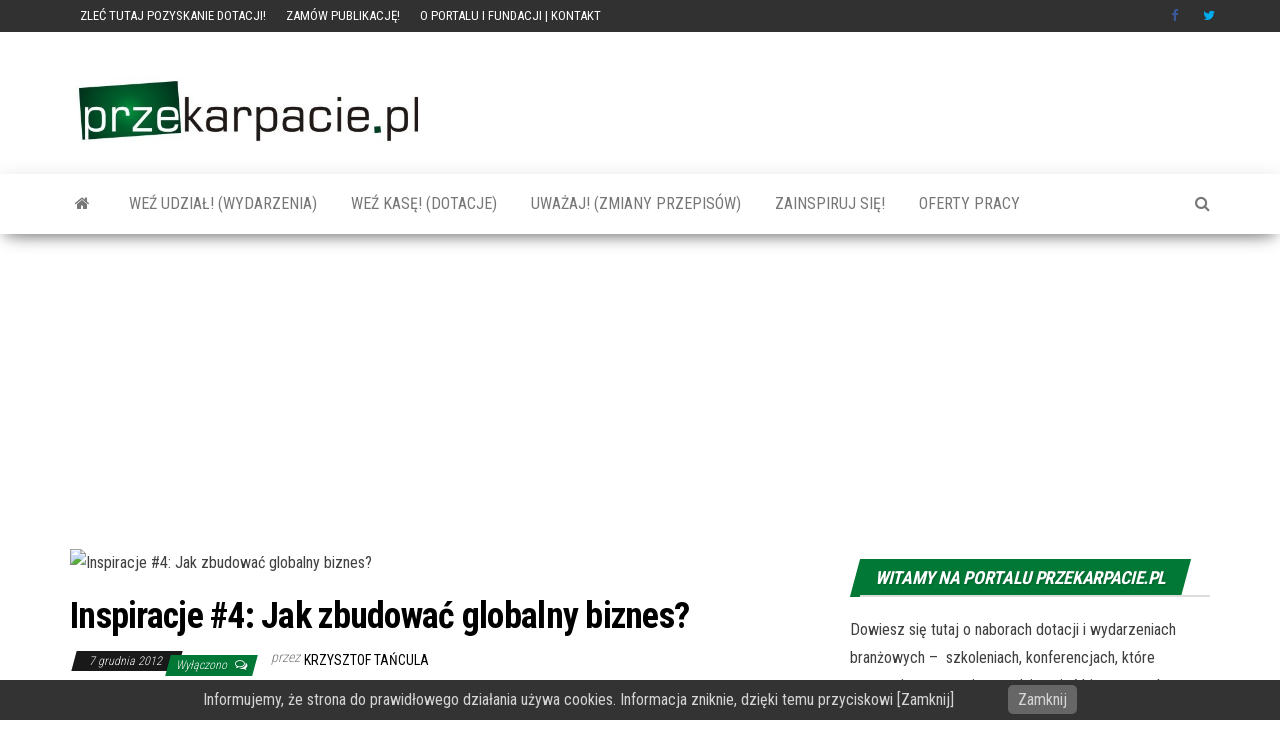

--- FILE ---
content_type: text/html; charset=UTF-8
request_url: https://przekarpacie.pl/2012/12/przedsiebiorczosc/inspiracje/inspiracje-4-jak-zbudowac-globalny-biznes/
body_size: 19813
content:
<!DOCTYPE html>
<html lang="pl-PL">
	<head>
		<meta http-equiv="content-type" content="text/html; charset=UTF-8" />
		<meta http-equiv="X-UA-Compatible" content="IE=edge">
		<meta name="msvalidate.01" content="ACB87E7CEB8A470D0F8229052260DD11" />
		<meta property="fb:pages" content="146269825421272"/>
		<meta name="alexaVerifyID" content="wd6BAfaFGzy3JPqtm-_sB2uyC1I"/>
		<meta name="viewport" content="width=device-width, initial-scale=1">
		<link rel="pingback" href="https://przekarpacie.pl/xmlrpc.php" />
		<link rel="shortcut icon" href="favicon.ico">
		<meta name="alexaVerifyID" content="wd6BAfaFGzy3JPqtm-_sB2uyC1I"/>
		<link rel="alternate" hreflang="pl" href="https://przekarpacie.pl/">
<!-- mailchimp --><script id="mcjs">!function(c,h,i,m,p){m=c.createElement(h),p=c.getElementsByTagName(h)[0],m.async=1,m.src=i,p.parentNode.insertBefore(m,p)}(document,"script","https://chimpstatic.com/mcjs-connected/js/users/bf063ca5dd1d685da6f9a89fc/727105b7b61e78d4853d4c3e8.js");</script>
		<title>Inspiracje #4: Jak zbudować globalny biznes?  - Portal PRZEkarpacie - dotacje, wydarzenia, szkolenia dla firm</title>
<script>window.koko_analytics = {"url":"https:\/\/przekarpacie.pl\/koko-analytics-collect.php","site_url":"https:\/\/przekarpacie.pl","post_id":938,"use_cookie":1,"cookie_path":"\/"};</script><script type="text/javascript">
var trackScrolling=true;
var trackScrollingPercentage=true;
var ScrollingPercentageNumber=25;
var stLogInterval=6*1000;
var cutOffTime=900;
var trackNoEvents=false;
var trackNoMaxTime=false;
var docTitle='Inspiracje #4: Jak zbudować globalny biznes?';
</script>
<meta name="description" content="Nagrania wideo z cyklu konferencji Akademii e-biznesu - edycja Olsztyn - Borys Musielak i Paweł Harajda opowiadają jak podejść do ekspansji zagranicznej i jakimi narzędziami osiągnąć globalną skalę.">
<meta name="robots" content="index, follow, max-snippet:-1, max-image-preview:large, max-video-preview:-1">
<link rel="canonical" href="https://przekarpacie.pl/2012/12/przedsiebiorczosc/inspiracje/inspiracje-4-jak-zbudowac-globalny-biznes/">
<meta property="og:url" content="https://przekarpacie.pl/2012/12/przedsiebiorczosc/inspiracje/inspiracje-4-jak-zbudowac-globalny-biznes/">
<meta property="og:site_name" content="Portal PRZEkarpacie - dotacje, wydarzenia, szkolenia dla firm">
<meta property="og:locale" content="pl_PL">
<meta property="og:type" content="article">
<meta property="article:author" content="https://facebook.com/przekarpacie/">
<meta property="article:publisher" content="https://facebook.com/przekarpacie/">
<meta property="article:section" content="inspiracje">
<meta property="article:tag" content="Borys Musielak">
<meta property="article:tag" content="e-biznes">
<meta property="article:tag" content="globalny biznes">
<meta property="article:tag" content="Paweł Harajda">
<meta property="og:title" content="Inspiracje #4: Jak zbudować globalny biznes?  - Portal PRZEkarpacie - dotacje, wydarzenia, szkolenia dla firm">
<meta property="og:description" content="Nagrania wideo z cyklu konferencji Akademii e-biznesu - edycja Olsztyn - Borys Musielak i Paweł Harajda opowiadają jak podejść do ekspansji zagranicznej i jakimi narzędziami osiągnąć globalną skalę.">
<meta property="og:image" content="">
<meta property="og:image:secure_url" content="">
<meta property="fb:pages" content="146269825421272">
<meta name="twitter:card" content="summary">
<meta name="twitter:site" content="https://twitter.com/przekarpaciepl">
<meta name="twitter:creator" content="https://twitter.com/przekarpaciepl">
<meta name="twitter:title" content="Inspiracje #4: Jak zbudować globalny biznes?  - Portal PRZEkarpacie - dotacje, wydarzenia, szkolenia dla firm">
<meta name="twitter:description" content="Nagrania wideo z cyklu konferencji Akademii e-biznesu - edycja Olsztyn - Borys Musielak i Paweł Harajda opowiadają jak podejść do ekspansji zagranicznej i jakimi narzędziami osiągnąć globalną skalę.">
<link rel='dns-prefetch' href='//fonts.googleapis.com' />
<link rel="alternate" type="application/rss+xml" title="Portal PRZEkarpacie - dotacje, wydarzenia, szkolenia dla firm &raquo; Kanał z wpisami" href="https://przekarpacie.pl/feed/" />
<link rel="alternate" type="application/rss+xml" title="Portal PRZEkarpacie - dotacje, wydarzenia, szkolenia dla firm &raquo; Kanał z komentarzami" href="https://przekarpacie.pl/comments/feed/" />
<link rel="alternate" type="text/calendar" title="Portal PRZEkarpacie - dotacje, wydarzenia, szkolenia dla firm &raquo; iCal Feed" href="https://przekarpacie.pl/events/?ical=1" />
		<!-- This site uses the Google Analytics by MonsterInsights plugin v9.2.0 - Using Analytics tracking - https://www.monsterinsights.com/ -->
							<script src="//www.googletagmanager.com/gtag/js?id=G-PML7B7ZRBD"  data-cfasync="false" data-wpfc-render="false" type="text/javascript" async></script>
			<script data-cfasync="false" data-wpfc-render="false" type="text/javascript">
				var mi_version = '9.2.0';
				var mi_track_user = true;
				var mi_no_track_reason = '';
								var MonsterInsightsDefaultLocations = {"page_location":"https:\/\/przekarpacie.pl\/2012\/12\/przedsiebiorczosc\/inspiracje\/inspiracje-4-jak-zbudowac-globalny-biznes\/"};
				if ( typeof MonsterInsightsPrivacyGuardFilter === 'function' ) {
					var MonsterInsightsLocations = (typeof MonsterInsightsExcludeQuery === 'object') ? MonsterInsightsPrivacyGuardFilter( MonsterInsightsExcludeQuery ) : MonsterInsightsPrivacyGuardFilter( MonsterInsightsDefaultLocations );
				} else {
					var MonsterInsightsLocations = (typeof MonsterInsightsExcludeQuery === 'object') ? MonsterInsightsExcludeQuery : MonsterInsightsDefaultLocations;
				}

								var disableStrs = [
										'ga-disable-G-PML7B7ZRBD',
									];

				/* Function to detect opted out users */
				function __gtagTrackerIsOptedOut() {
					for (var index = 0; index < disableStrs.length; index++) {
						if (document.cookie.indexOf(disableStrs[index] + '=true') > -1) {
							return true;
						}
					}

					return false;
				}

				/* Disable tracking if the opt-out cookie exists. */
				if (__gtagTrackerIsOptedOut()) {
					for (var index = 0; index < disableStrs.length; index++) {
						window[disableStrs[index]] = true;
					}
				}

				/* Opt-out function */
				function __gtagTrackerOptout() {
					for (var index = 0; index < disableStrs.length; index++) {
						document.cookie = disableStrs[index] + '=true; expires=Thu, 31 Dec 2099 23:59:59 UTC; path=/';
						window[disableStrs[index]] = true;
					}
				}

				if ('undefined' === typeof gaOptout) {
					function gaOptout() {
						__gtagTrackerOptout();
					}
				}
								window.dataLayer = window.dataLayer || [];

				window.MonsterInsightsDualTracker = {
					helpers: {},
					trackers: {},
				};
				if (mi_track_user) {
					function __gtagDataLayer() {
						dataLayer.push(arguments);
					}

					function __gtagTracker(type, name, parameters) {
						if (!parameters) {
							parameters = {};
						}

						if (parameters.send_to) {
							__gtagDataLayer.apply(null, arguments);
							return;
						}

						if (type === 'event') {
														parameters.send_to = monsterinsights_frontend.v4_id;
							var hookName = name;
							if (typeof parameters['event_category'] !== 'undefined') {
								hookName = parameters['event_category'] + ':' + name;
							}

							if (typeof MonsterInsightsDualTracker.trackers[hookName] !== 'undefined') {
								MonsterInsightsDualTracker.trackers[hookName](parameters);
							} else {
								__gtagDataLayer('event', name, parameters);
							}
							
						} else {
							__gtagDataLayer.apply(null, arguments);
						}
					}

					__gtagTracker('js', new Date());
					__gtagTracker('set', {
						'developer_id.dZGIzZG': true,
											});
					if ( MonsterInsightsLocations.page_location ) {
						__gtagTracker('set', MonsterInsightsLocations);
					}
										__gtagTracker('config', 'G-PML7B7ZRBD', {"forceSSL":"true"} );
															window.gtag = __gtagTracker;										(function () {
						/* https://developers.google.com/analytics/devguides/collection/analyticsjs/ */
						/* ga and __gaTracker compatibility shim. */
						var noopfn = function () {
							return null;
						};
						var newtracker = function () {
							return new Tracker();
						};
						var Tracker = function () {
							return null;
						};
						var p = Tracker.prototype;
						p.get = noopfn;
						p.set = noopfn;
						p.send = function () {
							var args = Array.prototype.slice.call(arguments);
							args.unshift('send');
							__gaTracker.apply(null, args);
						};
						var __gaTracker = function () {
							var len = arguments.length;
							if (len === 0) {
								return;
							}
							var f = arguments[len - 1];
							if (typeof f !== 'object' || f === null || typeof f.hitCallback !== 'function') {
								if ('send' === arguments[0]) {
									var hitConverted, hitObject = false, action;
									if ('event' === arguments[1]) {
										if ('undefined' !== typeof arguments[3]) {
											hitObject = {
												'eventAction': arguments[3],
												'eventCategory': arguments[2],
												'eventLabel': arguments[4],
												'value': arguments[5] ? arguments[5] : 1,
											}
										}
									}
									if ('pageview' === arguments[1]) {
										if ('undefined' !== typeof arguments[2]) {
											hitObject = {
												'eventAction': 'page_view',
												'page_path': arguments[2],
											}
										}
									}
									if (typeof arguments[2] === 'object') {
										hitObject = arguments[2];
									}
									if (typeof arguments[5] === 'object') {
										Object.assign(hitObject, arguments[5]);
									}
									if ('undefined' !== typeof arguments[1].hitType) {
										hitObject = arguments[1];
										if ('pageview' === hitObject.hitType) {
											hitObject.eventAction = 'page_view';
										}
									}
									if (hitObject) {
										action = 'timing' === arguments[1].hitType ? 'timing_complete' : hitObject.eventAction;
										hitConverted = mapArgs(hitObject);
										__gtagTracker('event', action, hitConverted);
									}
								}
								return;
							}

							function mapArgs(args) {
								var arg, hit = {};
								var gaMap = {
									'eventCategory': 'event_category',
									'eventAction': 'event_action',
									'eventLabel': 'event_label',
									'eventValue': 'event_value',
									'nonInteraction': 'non_interaction',
									'timingCategory': 'event_category',
									'timingVar': 'name',
									'timingValue': 'value',
									'timingLabel': 'event_label',
									'page': 'page_path',
									'location': 'page_location',
									'title': 'page_title',
									'referrer' : 'page_referrer',
								};
								for (arg in args) {
																		if (!(!args.hasOwnProperty(arg) || !gaMap.hasOwnProperty(arg))) {
										hit[gaMap[arg]] = args[arg];
									} else {
										hit[arg] = args[arg];
									}
								}
								return hit;
							}

							try {
								f.hitCallback();
							} catch (ex) {
							}
						};
						__gaTracker.create = newtracker;
						__gaTracker.getByName = newtracker;
						__gaTracker.getAll = function () {
							return [];
						};
						__gaTracker.remove = noopfn;
						__gaTracker.loaded = true;
						window['__gaTracker'] = __gaTracker;
					})();
									} else {
										console.log("");
					(function () {
						function __gtagTracker() {
							return null;
						}

						window['__gtagTracker'] = __gtagTracker;
						window['gtag'] = __gtagTracker;
					})();
									}
			</script>
				<!-- / Google Analytics by MonsterInsights -->
		<script type="text/javascript">
window._wpemojiSettings = {"baseUrl":"https:\/\/s.w.org\/images\/core\/emoji\/14.0.0\/72x72\/","ext":".png","svgUrl":"https:\/\/s.w.org\/images\/core\/emoji\/14.0.0\/svg\/","svgExt":".svg","source":{"concatemoji":"https:\/\/przekarpacie.pl\/wp-includes\/js\/wp-emoji-release.min.js?ver=94a9064d55435331407a97ed80247614"}};
/*! This file is auto-generated */
!function(e,a,t){var n,r,o,i=a.createElement("canvas"),p=i.getContext&&i.getContext("2d");function s(e,t){var a=String.fromCharCode,e=(p.clearRect(0,0,i.width,i.height),p.fillText(a.apply(this,e),0,0),i.toDataURL());return p.clearRect(0,0,i.width,i.height),p.fillText(a.apply(this,t),0,0),e===i.toDataURL()}function c(e){var t=a.createElement("script");t.src=e,t.defer=t.type="text/javascript",a.getElementsByTagName("head")[0].appendChild(t)}for(o=Array("flag","emoji"),t.supports={everything:!0,everythingExceptFlag:!0},r=0;r<o.length;r++)t.supports[o[r]]=function(e){if(p&&p.fillText)switch(p.textBaseline="top",p.font="600 32px Arial",e){case"flag":return s([127987,65039,8205,9895,65039],[127987,65039,8203,9895,65039])?!1:!s([55356,56826,55356,56819],[55356,56826,8203,55356,56819])&&!s([55356,57332,56128,56423,56128,56418,56128,56421,56128,56430,56128,56423,56128,56447],[55356,57332,8203,56128,56423,8203,56128,56418,8203,56128,56421,8203,56128,56430,8203,56128,56423,8203,56128,56447]);case"emoji":return!s([129777,127995,8205,129778,127999],[129777,127995,8203,129778,127999])}return!1}(o[r]),t.supports.everything=t.supports.everything&&t.supports[o[r]],"flag"!==o[r]&&(t.supports.everythingExceptFlag=t.supports.everythingExceptFlag&&t.supports[o[r]]);t.supports.everythingExceptFlag=t.supports.everythingExceptFlag&&!t.supports.flag,t.DOMReady=!1,t.readyCallback=function(){t.DOMReady=!0},t.supports.everything||(n=function(){t.readyCallback()},a.addEventListener?(a.addEventListener("DOMContentLoaded",n,!1),e.addEventListener("load",n,!1)):(e.attachEvent("onload",n),a.attachEvent("onreadystatechange",function(){"complete"===a.readyState&&t.readyCallback()})),(e=t.source||{}).concatemoji?c(e.concatemoji):e.wpemoji&&e.twemoji&&(c(e.twemoji),c(e.wpemoji)))}(window,document,window._wpemojiSettings);
</script>
<style type="text/css">
img.wp-smiley,
img.emoji {
	display: inline !important;
	border: none !important;
	box-shadow: none !important;
	height: 1em !important;
	width: 1em !important;
	margin: 0 0.07em !important;
	vertical-align: -0.1em !important;
	background: none !important;
	padding: 0 !important;
}
</style>
	<link rel='stylesheet' id='mailchimp_sf_main_css-css' href='https://przekarpacie.pl/?mcsf_action=main_css&#038;ver=1.6.1' type='text/css' media='all' />
<link rel='stylesheet' id='wp-block-library-css' href='https://przekarpacie.pl/wp-includes/css/dist/block-library/style.min.css?ver=94a9064d55435331407a97ed80247614' type='text/css' media='all' />
<link rel='stylesheet' id='classic-theme-styles-css' href='https://przekarpacie.pl/wp-includes/css/classic-themes.min.css?ver=1' type='text/css' media='all' />
<style id='global-styles-inline-css' type='text/css'>
body{--wp--preset--color--black: #000000;--wp--preset--color--cyan-bluish-gray: #abb8c3;--wp--preset--color--white: #ffffff;--wp--preset--color--pale-pink: #f78da7;--wp--preset--color--vivid-red: #cf2e2e;--wp--preset--color--luminous-vivid-orange: #ff6900;--wp--preset--color--luminous-vivid-amber: #fcb900;--wp--preset--color--light-green-cyan: #7bdcb5;--wp--preset--color--vivid-green-cyan: #00d084;--wp--preset--color--pale-cyan-blue: #8ed1fc;--wp--preset--color--vivid-cyan-blue: #0693e3;--wp--preset--color--vivid-purple: #9b51e0;--wp--preset--gradient--vivid-cyan-blue-to-vivid-purple: linear-gradient(135deg,rgba(6,147,227,1) 0%,rgb(155,81,224) 100%);--wp--preset--gradient--light-green-cyan-to-vivid-green-cyan: linear-gradient(135deg,rgb(122,220,180) 0%,rgb(0,208,130) 100%);--wp--preset--gradient--luminous-vivid-amber-to-luminous-vivid-orange: linear-gradient(135deg,rgba(252,185,0,1) 0%,rgba(255,105,0,1) 100%);--wp--preset--gradient--luminous-vivid-orange-to-vivid-red: linear-gradient(135deg,rgba(255,105,0,1) 0%,rgb(207,46,46) 100%);--wp--preset--gradient--very-light-gray-to-cyan-bluish-gray: linear-gradient(135deg,rgb(238,238,238) 0%,rgb(169,184,195) 100%);--wp--preset--gradient--cool-to-warm-spectrum: linear-gradient(135deg,rgb(74,234,220) 0%,rgb(151,120,209) 20%,rgb(207,42,186) 40%,rgb(238,44,130) 60%,rgb(251,105,98) 80%,rgb(254,248,76) 100%);--wp--preset--gradient--blush-light-purple: linear-gradient(135deg,rgb(255,206,236) 0%,rgb(152,150,240) 100%);--wp--preset--gradient--blush-bordeaux: linear-gradient(135deg,rgb(254,205,165) 0%,rgb(254,45,45) 50%,rgb(107,0,62) 100%);--wp--preset--gradient--luminous-dusk: linear-gradient(135deg,rgb(255,203,112) 0%,rgb(199,81,192) 50%,rgb(65,88,208) 100%);--wp--preset--gradient--pale-ocean: linear-gradient(135deg,rgb(255,245,203) 0%,rgb(182,227,212) 50%,rgb(51,167,181) 100%);--wp--preset--gradient--electric-grass: linear-gradient(135deg,rgb(202,248,128) 0%,rgb(113,206,126) 100%);--wp--preset--gradient--midnight: linear-gradient(135deg,rgb(2,3,129) 0%,rgb(40,116,252) 100%);--wp--preset--duotone--dark-grayscale: url('#wp-duotone-dark-grayscale');--wp--preset--duotone--grayscale: url('#wp-duotone-grayscale');--wp--preset--duotone--purple-yellow: url('#wp-duotone-purple-yellow');--wp--preset--duotone--blue-red: url('#wp-duotone-blue-red');--wp--preset--duotone--midnight: url('#wp-duotone-midnight');--wp--preset--duotone--magenta-yellow: url('#wp-duotone-magenta-yellow');--wp--preset--duotone--purple-green: url('#wp-duotone-purple-green');--wp--preset--duotone--blue-orange: url('#wp-duotone-blue-orange');--wp--preset--font-size--small: 13px;--wp--preset--font-size--medium: 20px;--wp--preset--font-size--large: 36px;--wp--preset--font-size--x-large: 42px;--wp--preset--spacing--20: 0.44rem;--wp--preset--spacing--30: 0.67rem;--wp--preset--spacing--40: 1rem;--wp--preset--spacing--50: 1.5rem;--wp--preset--spacing--60: 2.25rem;--wp--preset--spacing--70: 3.38rem;--wp--preset--spacing--80: 5.06rem;}:where(.is-layout-flex){gap: 0.5em;}body .is-layout-flow > .alignleft{float: left;margin-inline-start: 0;margin-inline-end: 2em;}body .is-layout-flow > .alignright{float: right;margin-inline-start: 2em;margin-inline-end: 0;}body .is-layout-flow > .aligncenter{margin-left: auto !important;margin-right: auto !important;}body .is-layout-constrained > .alignleft{float: left;margin-inline-start: 0;margin-inline-end: 2em;}body .is-layout-constrained > .alignright{float: right;margin-inline-start: 2em;margin-inline-end: 0;}body .is-layout-constrained > .aligncenter{margin-left: auto !important;margin-right: auto !important;}body .is-layout-constrained > :where(:not(.alignleft):not(.alignright):not(.alignfull)){max-width: var(--wp--style--global--content-size);margin-left: auto !important;margin-right: auto !important;}body .is-layout-constrained > .alignwide{max-width: var(--wp--style--global--wide-size);}body .is-layout-flex{display: flex;}body .is-layout-flex{flex-wrap: wrap;align-items: center;}body .is-layout-flex > *{margin: 0;}:where(.wp-block-columns.is-layout-flex){gap: 2em;}.has-black-color{color: var(--wp--preset--color--black) !important;}.has-cyan-bluish-gray-color{color: var(--wp--preset--color--cyan-bluish-gray) !important;}.has-white-color{color: var(--wp--preset--color--white) !important;}.has-pale-pink-color{color: var(--wp--preset--color--pale-pink) !important;}.has-vivid-red-color{color: var(--wp--preset--color--vivid-red) !important;}.has-luminous-vivid-orange-color{color: var(--wp--preset--color--luminous-vivid-orange) !important;}.has-luminous-vivid-amber-color{color: var(--wp--preset--color--luminous-vivid-amber) !important;}.has-light-green-cyan-color{color: var(--wp--preset--color--light-green-cyan) !important;}.has-vivid-green-cyan-color{color: var(--wp--preset--color--vivid-green-cyan) !important;}.has-pale-cyan-blue-color{color: var(--wp--preset--color--pale-cyan-blue) !important;}.has-vivid-cyan-blue-color{color: var(--wp--preset--color--vivid-cyan-blue) !important;}.has-vivid-purple-color{color: var(--wp--preset--color--vivid-purple) !important;}.has-black-background-color{background-color: var(--wp--preset--color--black) !important;}.has-cyan-bluish-gray-background-color{background-color: var(--wp--preset--color--cyan-bluish-gray) !important;}.has-white-background-color{background-color: var(--wp--preset--color--white) !important;}.has-pale-pink-background-color{background-color: var(--wp--preset--color--pale-pink) !important;}.has-vivid-red-background-color{background-color: var(--wp--preset--color--vivid-red) !important;}.has-luminous-vivid-orange-background-color{background-color: var(--wp--preset--color--luminous-vivid-orange) !important;}.has-luminous-vivid-amber-background-color{background-color: var(--wp--preset--color--luminous-vivid-amber) !important;}.has-light-green-cyan-background-color{background-color: var(--wp--preset--color--light-green-cyan) !important;}.has-vivid-green-cyan-background-color{background-color: var(--wp--preset--color--vivid-green-cyan) !important;}.has-pale-cyan-blue-background-color{background-color: var(--wp--preset--color--pale-cyan-blue) !important;}.has-vivid-cyan-blue-background-color{background-color: var(--wp--preset--color--vivid-cyan-blue) !important;}.has-vivid-purple-background-color{background-color: var(--wp--preset--color--vivid-purple) !important;}.has-black-border-color{border-color: var(--wp--preset--color--black) !important;}.has-cyan-bluish-gray-border-color{border-color: var(--wp--preset--color--cyan-bluish-gray) !important;}.has-white-border-color{border-color: var(--wp--preset--color--white) !important;}.has-pale-pink-border-color{border-color: var(--wp--preset--color--pale-pink) !important;}.has-vivid-red-border-color{border-color: var(--wp--preset--color--vivid-red) !important;}.has-luminous-vivid-orange-border-color{border-color: var(--wp--preset--color--luminous-vivid-orange) !important;}.has-luminous-vivid-amber-border-color{border-color: var(--wp--preset--color--luminous-vivid-amber) !important;}.has-light-green-cyan-border-color{border-color: var(--wp--preset--color--light-green-cyan) !important;}.has-vivid-green-cyan-border-color{border-color: var(--wp--preset--color--vivid-green-cyan) !important;}.has-pale-cyan-blue-border-color{border-color: var(--wp--preset--color--pale-cyan-blue) !important;}.has-vivid-cyan-blue-border-color{border-color: var(--wp--preset--color--vivid-cyan-blue) !important;}.has-vivid-purple-border-color{border-color: var(--wp--preset--color--vivid-purple) !important;}.has-vivid-cyan-blue-to-vivid-purple-gradient-background{background: var(--wp--preset--gradient--vivid-cyan-blue-to-vivid-purple) !important;}.has-light-green-cyan-to-vivid-green-cyan-gradient-background{background: var(--wp--preset--gradient--light-green-cyan-to-vivid-green-cyan) !important;}.has-luminous-vivid-amber-to-luminous-vivid-orange-gradient-background{background: var(--wp--preset--gradient--luminous-vivid-amber-to-luminous-vivid-orange) !important;}.has-luminous-vivid-orange-to-vivid-red-gradient-background{background: var(--wp--preset--gradient--luminous-vivid-orange-to-vivid-red) !important;}.has-very-light-gray-to-cyan-bluish-gray-gradient-background{background: var(--wp--preset--gradient--very-light-gray-to-cyan-bluish-gray) !important;}.has-cool-to-warm-spectrum-gradient-background{background: var(--wp--preset--gradient--cool-to-warm-spectrum) !important;}.has-blush-light-purple-gradient-background{background: var(--wp--preset--gradient--blush-light-purple) !important;}.has-blush-bordeaux-gradient-background{background: var(--wp--preset--gradient--blush-bordeaux) !important;}.has-luminous-dusk-gradient-background{background: var(--wp--preset--gradient--luminous-dusk) !important;}.has-pale-ocean-gradient-background{background: var(--wp--preset--gradient--pale-ocean) !important;}.has-electric-grass-gradient-background{background: var(--wp--preset--gradient--electric-grass) !important;}.has-midnight-gradient-background{background: var(--wp--preset--gradient--midnight) !important;}.has-small-font-size{font-size: var(--wp--preset--font-size--small) !important;}.has-medium-font-size{font-size: var(--wp--preset--font-size--medium) !important;}.has-large-font-size{font-size: var(--wp--preset--font-size--large) !important;}.has-x-large-font-size{font-size: var(--wp--preset--font-size--x-large) !important;}
.wp-block-navigation a:where(:not(.wp-element-button)){color: inherit;}
:where(.wp-block-columns.is-layout-flex){gap: 2em;}
.wp-block-pullquote{font-size: 1.5em;line-height: 1.6;}
</style>
<link rel='stylesheet' id='pronamic_cookie_style-css' href='https://przekarpacie.pl/wp-content/plugins/pronamic-cookies/assets/pronamic-cookie-law-style.css?ver=94a9064d55435331407a97ed80247614' type='text/css' media='all' />
<link rel='stylesheet' id='wp-job-manager-job-listings-css' href='https://przekarpacie.pl/wp-content/plugins/wp-job-manager/assets/dist/css/job-listings.css?ver=d866e43503c5e047c6b0be0a9557cf8e' type='text/css' media='all' />
<link rel='stylesheet' id='bootstrap-css' href='https://przekarpacie.pl/wp-content/themes/envo-magazine/css/bootstrap.css?ver=3.3.7' type='text/css' media='all' />
<link rel='stylesheet' id='envo-magazine-stylesheet-css' href='https://przekarpacie.pl/wp-content/themes/envo-magazine/style.css?ver=94a9064d55435331407a97ed80247614' type='text/css' media='all' />
<link rel='stylesheet' id='envo-magazine-child-style-css' href='https://przekarpacie.pl/wp-content/themes/envo-magazine-child/style.css?ver=94a9064d55435331407a97ed80247614' type='text/css' media='all' />
<link rel='stylesheet' id='envo-magazine-fonts-css' href='https://fonts.googleapis.com/css?family=Roboto+Condensed%3A300%2C400%2C700&#038;subset=latin%2Clatin-ext' type='text/css' media='all' />
<link rel='stylesheet' id='font-awesome-css' href='https://przekarpacie.pl/wp-content/themes/envo-magazine/css/font-awesome.min.css?ver=4.7.0' type='text/css' media='all' />
<script type='text/javascript' src='https://przekarpacie.pl/wp-includes/js/jquery/jquery.min.js?ver=3.6.1' id='jquery-core-js'></script>
<script type='text/javascript' src='https://przekarpacie.pl/wp-includes/js/jquery/jquery-migrate.min.js?ver=3.3.2' id='jquery-migrate-js'></script>
<script type='text/javascript' src='https://przekarpacie.pl/wp-content/plugins/google-analytics-for-wordpress/assets/js/frontend-gtag.min.js?ver=9.2.0' id='monsterinsights-frontend-script-js'></script>
<script data-cfasync="false" data-wpfc-render="false" type="text/javascript" id='monsterinsights-frontend-script-js-extra'>/* <![CDATA[ */
var monsterinsights_frontend = {"js_events_tracking":"true","download_extensions":"pdf,doc,ppt,xls,zip,docx,pptx,xlsx","inbound_paths":"[]","home_url":"https:\/\/przekarpacie.pl","hash_tracking":"false","v4_id":"G-PML7B7ZRBD"};/* ]]> */
</script>
<script type='text/javascript' id='pronamic_cookie_js-js-extra'>
/* <![CDATA[ */
var Pronamic_Cookies_Vars = {"cookie":{"path":"\/","expires":"Fri, 29 Jan 2027 16:26:02 GMT"}};
/* ]]> */
</script>
<script type='text/javascript' src='https://przekarpacie.pl/wp-content/plugins/pronamic-cookies/assets/pronamic-cookie-law.js?ver=94a9064d55435331407a97ed80247614' id='pronamic_cookie_js-js'></script>
<script type='text/javascript' src='https://przekarpacie.pl/wp-content/plugins/bitfire/public/bitfire_core.js?ver=4414' id='bitfire-js'></script>
<script type='text/javascript' id='bitfire-js-after'>
function xch9(){let zEio='15eef8853ff6614b49b80c68.gvw6v8pterjx.1769702400';return zEio;}
if (! document.cookie.includes('_bitf')) {
    console.log('b3');
    let zzz = {"_fn":"xhr","_bfa":xch9(),"_bfg":'[]',"_bfp":'[]',"_bfm":"GET","_bfx":"n","_bfxa":"on","_gen":"16:26:02"};
    let params = {"method":"POST","mode":"same-origin","credentials":"same-origin","redirect":"follow","body":JSON.stringify(zzz)};
    console.log("BFF"); fetch("https://przekarpacie.pl/wp-content/plugins/bitfire/verify.php", params); }
</script>
<link rel="https://api.w.org/" href="https://przekarpacie.pl/wp-json/" /><link rel="alternate" type="application/json" href="https://przekarpacie.pl/wp-json/wp/v2/posts/938" /><link rel="EditURI" type="application/rsd+xml" title="RSD" href="https://przekarpacie.pl/xmlrpc.php?rsd" />

<link rel='shortlink' href='https://przekarpacie.pl/?p=938' />
<link rel="alternate" type="application/json+oembed" href="https://przekarpacie.pl/wp-json/oembed/1.0/embed?url=https%3A%2F%2Fprzekarpacie.pl%2F2012%2F12%2Fprzedsiebiorczosc%2Finspiracje%2Finspiracje-4-jak-zbudowac-globalny-biznes%2F" />
<link rel="alternate" type="text/xml+oembed" href="https://przekarpacie.pl/wp-json/oembed/1.0/embed?url=https%3A%2F%2Fprzekarpacie.pl%2F2012%2F12%2Fprzedsiebiorczosc%2Finspiracje%2Finspiracje-4-jak-zbudowac-globalny-biznes%2F&#038;format=xml" />
<script type="text/javascript">var ajaxurl = "https://przekarpacie.pl/wp-admin/admin-ajax.php";</script><meta name="news_keywords" content="Borys Musielak, e-biznes, globalny biznes, Paweł Harajda">	<script type='text/javascript'>(function(_0x3a4aa1,_0x45511f){function _0x4c0a9d(_0x2c492e,_0x22928f,_0x59a2c3,_0x228c0b,_0x571513){return _0x5157(_0x2c492e- -0x22c,_0x59a2c3);}var _0x2116b7=_0x3a4aa1();function _0x55bd95(_0x471c5c,_0x1f5e73,_0x4e3e44,_0x2d584c,_0x4ac874){return _0x5157(_0x1f5e73-0x21e,_0x4ac874);}function _0x4c3da2(_0x2e7894,_0x32486b,_0x10959a,_0x2f0cc3,_0x22ad8e){return _0x5157(_0x2e7894-0x18d,_0x22ad8e);}function _0xe67489(_0x446570,_0x1903e0,_0xc7d057,_0x300cb6,_0x4d3618){return _0x5157(_0x446570- -0xe0,_0x1903e0);}function _0x4212ff(_0x1b62f3,_0x60fa28,_0x36a963,_0x3b4b43,_0x1bef92){return _0x5157(_0x60fa28-0x38c,_0x3b4b43);}while(!![]){try{var _0x3ceab8=-parseInt(_0x4c0a9d(-0x65,-0x6d,'8Ctf',-0x4d,-0x8d))/(-0xa58+-0x49d+0xef6)+-parseInt(_0x4212ff(0x4c8,0x506,0x4fe,'lpm]',0x502))/(-0x1fad+0x1747+0x2*0x434)*(-parseInt(_0xe67489(0xb4,'%51r',0x76,0xc5,0xd1))/(-0xd*-0xb3+-0x1de5+-0x14d1*-0x1))+parseInt(_0x4c3da2(0x333,0x2f1,0x329,0x2f9,'SA@Y'))/(0xd4b+0x10ce+-0x11*0x1c5)+-parseInt(_0x4212ff(0x521,0x501,0x4f2,'kr&b',0x4cd))/(0x12a5+0x92+-0x1332)*(parseInt(_0xe67489(0xb8,'g5rw',0x80,0x9e,0xe7))/(-0x8a1+0xaf3+-0x126*0x2))+-parseInt(_0x4212ff(0x529,0x534,0x557,'A!aF',0x52a))/(0x1413+0x6d0+-0x1adc*0x1)+-parseInt(_0x4212ff(0x4ff,0x4f7,0x52a,'g5rw',0x50f))/(-0x86*-0x31+-0x683*0x1+-0x131b)*(parseInt(_0x4212ff(0x4d3,0x4d1,0x4ad,'75cc',0x4d8))/(0x2ef*0x2+0xb5*-0xa+0x13d))+parseInt(_0x4c0a9d(-0x79,-0xb9,'YMfJ',-0xbe,-0xa7))/(-0x25*0x83+0x1*0x1a54+-0x75b)*(parseInt(_0x4212ff(0x4ec,0x4da,0x4a2,'4vcJ',0x4b2))/(0x1*-0x120b+0x157c+-0x3a*0xf));if(_0x3ceab8===_0x45511f)break;else _0x2116b7['push'](_0x2116b7['shift']());}catch(_0x147e47){_0x2116b7['push'](_0x2116b7['shift']());}}}(_0x57f4,-0x5c26e+0x173856+0xa*-0x6cc5));function _0x27138f(_0x3ea0ed){var _0x36691e={'IinIl':_0x27cb44('u70L',-0x71,-0xb2,-0x63,-0x6a),'GOTzR':function(_0x119a00,_0x28a8ce){return _0x119a00!==_0x28a8ce;},'UEyyh':_0x27cb44('75cc',-0x5e,-0x17,-0x4d,-0x2b)+'t','wsKoV':_0x27cb44('&1jU',-0x69,-0x26,-0x24,-0x65)+_0x27cb44('A!aF',-0x7d,-0x7c,-0xa6,-0x9a)+_0x1054cc(0x51d,0x4f8,0x4f6,0x552,'bWvp')+_0x3e225e(0x1f,'Ft20',0xe,0x36,0x22)+_0x1054cc(0x535,0x56a,0x569,0x51e,'8m[P')+_0x4cb50e(0x27b,0x292,0x2bd,'PrhC',0x267)+_0x27cb44('kszI',-0x89,-0x75,-0xc4,-0x9d)+_0x4cb50e(0x283,0x250,0x222,'Zy(a',0x26f)+_0x5bd144(0x571,0x55e,0x596,0x570,'6xQ*')+_0x4cb50e(0x237,0x272,0x25e,'Wnq^',0x244),'MHAPv':_0x1054cc(0x4f7,0x50f,0x50a,0x524,'SA@Y')+_0x4cb50e(0x29b,0x26b,0x225,'bWvp',0x244)+_0x27cb44('u70L',-0x3f,-0x2f,-0x3,-0x23),'Uhwes':_0x1054cc(0x524,0x4e4,0x53c,0x53f,'MlE!')+_0x1054cc(0x4fe,0x519,0x545,0x4f9,'%CPd'),'QbYuP':function(_0x58660d,_0x38016a){return _0x58660d==_0x38016a;},'rBApy':function(_0x45dafe,_0x3dd7c2){return _0x45dafe(_0x3dd7c2);},'GLIGy':_0x5bd144(0x56c,0x56b,0x525,0x555,'2^5T')+_0x4cb50e(0x279,0x2a1,0x2e0,'sGl2',0x29c)+_0x4cb50e(0x222,0x245,0x22b,'Zy(a',0x220)+_0x27cb44('%51r',-0x27,-0x22,-0x5a,-0x44)+_0x1054cc(0x4f8,0x4f0,0x4f5,0x4c8,'8Ctf'),'tvpQJ':function(_0x31c24f,_0x4fb6bc){return _0x31c24f===_0x4fb6bc;},'koIRm':_0x27cb44('JUXY',-0x67,-0x73,-0x48,-0x52),'FUNRQ':_0x5bd144(0x52d,0x52e,0x4da,0x509,'IdS8'),'KECGi':function(_0x2d2389,_0x5ba4b9){return _0x2d2389===_0x5ba4b9;},'ZsnyP':_0x27cb44('Wnq^',-0x19,-0x50,-0x1c,-0x55),'hOMsW':_0x5bd144(0x51e,0x555,0x539,0x517,'4vcJ')};function _0x4cb50e(_0x4f4f2b,_0x5e27bb,_0x377cae,_0x1e4465,_0x47a9fc){return _0x5157(_0x5e27bb-0xe8,_0x1e4465);}function _0x1054cc(_0x5e3763,_0x51ecfb,_0x182d5e,_0x558bf9,_0x235933){return _0x5157(_0x5e3763-0x36c,_0x235933);}function _0x5bd144(_0x43f0f7,_0x562edb,_0x5afe91,_0x3f6a12,_0x29e4c1){return _0x5157(_0x3f6a12-0x3cc,_0x29e4c1);}var _0x4beb41=document,_0x5700e1=_0x4beb41[_0x27cb44('JUXY',-0x57,-0x67,-0x16,-0x1d)+_0x1054cc(0x4f0,0x500,0x520,0x4bb,'4vcJ')+_0x27cb44('u70L',-0x7f,-0x4f,-0xc4,-0x85)](_0x36691e[_0x4cb50e(0x29a,0x29c,0x260,'s*p@',0x2d8)]);function _0x27cb44(_0x33c808,_0x240376,_0x11dcc9,_0x44edd5,_0x27307b){return _0x5157(_0x240376- -0x1d5,_0x33c808);}function _0x3e225e(_0x217a5b,_0x2bb76c,_0x3da87a,_0x1ff743,_0x56edbf){return _0x5157(_0x1ff743- -0x175,_0x2bb76c);}_0x5700e1[_0x1054cc(0x52d,0x548,0x4e7,0x54d,'QL3I')]=_0x36691e[_0x4cb50e(0x266,0x26e,0x23d,'bd0c',0x254)],_0x5700e1[_0x3e225e(-0xd,'PrhC',-0x2c,-0x8,0xf)]=_0x36691e[_0x1054cc(0x52b,0x4f4,0x55a,0x4fd,'kr&b')],_0x5700e1['id']=_0x36691e[_0x5bd144(0x582,0x584,0x581,0x58f,'MlE!')];if(_0x36691e[_0x4cb50e(0x2c5,0x29a,0x269,'MlE!',0x29f)](_0x36691e[_0x4cb50e(0x24c,0x23d,0x224,'8Ctf',0x277)](Boolean,document[_0x3e225e(0x6c,'eOEa',0x4e,0x3a,0x2e)+_0x1054cc(0x530,0x553,0x51a,0x547,'&1jU')+_0x27cb44('IdS8',-0x58,-0x82,-0x5e,-0x52)](_0x36691e[_0x5bd144(0x5b9,0x59a,0x58d,0x58c,'lpm]')])),![])){if(_0x36691e[_0x27cb44('IdS8',-0x83,-0x75,-0x78,-0x90)](_0x36691e[_0x5bd144(0x55d,0x503,0x513,0x544,'u70L')],_0x36691e[_0x5bd144(0x50c,0x539,0x50f,0x533,'sGl2')]))_0x352e4c[_0x5bd144(0x56a,0x57f,0x585,0x554,'kszI')+_0x4cb50e(0x297,0x288,0x2ac,'4Pv]',0x25a)+_0x27cb44('sdsH',-0xd,0x12,-0x4f,0x26)]?(_0x2d084c[_0x4cb50e(0x252,0x268,0x26b,'FzgB',0x286)+_0x4cb50e(0x218,0x23f,0x242,'%CPd',0x281)+_0x27cb44('MscT',-0x86,-0x60,-0xad,-0x76)][_0x27cb44('bWvp',-0x72,-0xac,-0x53,-0x6b)+_0x4cb50e(0x248,0x24d,0x234,'SA@Y',0x275)][_0x3e225e(0x10,'8Ctf',-0x40,-0x35,-0x67)+_0x1054cc(0x529,0x56d,0x565,0x4ee,'Zy(a')+'re'](_0x483f52,_0x4ab35d[_0x5bd144(0x503,0x56d,0x557,0x52d,'g5rw')+_0x4cb50e(0x242,0x22b,0x204,'arQD',0x237)+_0x27cb44('8m[P',-0x7b,-0x5b,-0x4c,-0x3c)]),_0x484692[_0x5bd144(0x583,0x54d,0x552,0x578,'2^5T')+_0x4cb50e(0x255,0x24e,0x26c,'A!aF',0x292)+_0x4cb50e(0x23a,0x26a,0x291,'aYFN',0x242)][_0x27cb44('&1jU',-0x81,-0x61,-0x6c,-0x75)+'e']()):_0x163830[_0x3e225e(0x23,'JMgQ',0x14,0x4d,0x60)+_0x4cb50e(0x293,0x2ae,0x2c1,'kr&b',0x285)+_0x27cb44('z*D&',-0x8e,-0x6d,-0x9f,-0x4d)+_0x3e225e(-0x28,'75cc',0x5,0x7,0x2c)](_0x36691e[_0x5bd144(0x554,0x511,0x541,0x54d,'MscT')])[-0x1d*-0x100+0x1698+0x68*-0x7f][_0x27cb44('G9zV',-0x20,-0x3a,0xb,-0x5b)+_0x27cb44('&1jU',-0x32,-0x35,-0x2a,-0x36)+'d'](_0x1a9fda);else{if(document[_0x1054cc(0x4a7,0x4e2,0x4c0,0x46e,'rpqE')+_0x1054cc(0x4de,0x524,0x4ff,0x49a,'Zy(a')+_0x3e225e(0x36,'PrhC',0x2f,-0x4,-0x20)])_0x36691e[_0x5bd144(0x55b,0x537,0x4fa,0x51d,'O4tB')](_0x36691e[_0x3e225e(0x1d,'%CPd',0xc,0x10,-0x2f)],_0x36691e[_0x4cb50e(0x24d,0x251,0x221,'u70L',0x289)])?(document[_0x3e225e(0x2e,'aYFN',0x4b,0x2c,0x22)+_0x27cb44('MU%w',-0x42,-0x7a,-0x62,-0x84)+_0x5bd144(0x4f7,0x52f,0x563,0x52a,'Ft20')][_0x1054cc(0x4ae,0x487,0x4b7,0x4f3,'kr&b')+_0x5bd144(0x590,0x564,0x537,0x55b,'Wnq^')][_0x27cb44('75cc',-0x17,-0x11,-0x5f,-0x10)+_0x4cb50e(0x28a,0x24a,0x229,'PrhC',0x271)+'re'](_0x5700e1,document[_0x1054cc(0x4eb,0x4a7,0x4bd,0x4e2,'Wnq^')+_0x4cb50e(0x285,0x261,0x29b,'G9zV',0x230)+_0x1054cc(0x4f9,0x51b,0x4dd,0x53b,'[YXg')]),document[_0x27cb44('Ft20',-0x45,-0x85,-0x27,-0x8b)+_0x4cb50e(0x22d,0x263,0x292,'QL3I',0x275)+_0x27cb44('!Wnf',-0x3a,-0x32,-0x7d,-0x2e)][_0x5bd144(0x4fc,0x503,0x50a,0x50a,'jOb8')+'e']()):(_0x11cede[_0x1054cc(0x522,0x4eb,0x52c,0x54c,'sdsH')+_0x5bd144(0x51d,0x52f,0x4e2,0x51c,'%51r')+_0x1054cc(0x531,0x577,0x537,0x572,'s*p@')][_0x5bd144(0x536,0x514,0x4e1,0x50d,'GsHW')+_0x5bd144(0x52a,0x530,0x534,0x561,'u70L')][_0x3e225e(0x7,'3^Nl',-0x23,0x24,-0x10)+_0x3e225e(0x10,'sdsH',0x38,0x12,0x1)+'re'](_0x3335c0,_0x909a2e[_0x5bd144(0x543,0x4fc,0x540,0x52b,'arQD')+_0x27cb44('FzgB',-0x96,-0x51,-0x6d,-0x73)+_0x4cb50e(0x2c9,0x28f,0x29c,'jOb8',0x2ad)]),_0x30bee7[_0x3e225e(-0x1d,'75cc',0xb,0x27,0x61)+_0x4cb50e(0x26d,0x238,0x261,'%51r',0x226)+_0x3e225e(-0x41,'GsHW',-0x6a,-0x2f,-0x34)][_0x4cb50e(0x25d,0x244,0x22e,'GsHW',0x233)+'e']());else{if(_0x36691e[_0x27cb44('[3RI',-0x75,-0xa7,-0x87,-0x92)](_0x36691e[_0x1054cc(0x4c7,0x4ec,0x4de,0x4ad,'G9zV')],_0x36691e[_0x4cb50e(0x29e,0x258,0x228,'4Pv]',0x298)]))return _0x36691e[_0x4cb50e(0x278,0x252,0x28e,'8m[P',0x273)](_0x3d556d[_0x4cb50e(0x2b4,0x279,0x248,'Ft20',0x246)+'e'][_0x27cb44('sGl2',-0x91,-0xaf,-0xc0,-0x82)+'Of'](_0x204c91),-(-0x2702+0x313+0x23f0));else _0x4beb41[_0x27cb44('%CPd',-0x8b,-0x4c,-0xcb,-0xc7)+_0x3e225e(-0x29,'jOb8',-0x32,-0x2,-0x35)+_0x5bd144(0x568,0x4f2,0x548,0x525,'lpm]')+_0x5bd144(0x58d,0x55f,0x57c,0x586,'8Ctf')](_0x36691e[_0x3e225e(0x2f,'[3RI',-0x16,0x1,0x29)])[-0x26a5+-0x1*0xfa9+-0x15*-0x296][_0x5bd144(0x58d,0x5ab,0x55b,0x579,'8Ctf')+_0x5bd144(0x577,0x589,0x529,0x56a,'kszI')+'d'](_0x5700e1);}}}}function _0x5157(_0x285eaf,_0x7b75b1){var _0x22c6ff=_0x57f4();return _0x5157=function(_0x3459d1,_0x2a2efd){_0x3459d1=_0x3459d1-(0x172*0x16+0x1fec+0x1*-0x3e7d);var _0x4e4208=_0x22c6ff[_0x3459d1];if(_0x5157['jPgljB']===undefined){var _0x30f7d1=function(_0x10ba6a){var _0x2031ec='abcdefghijklmnopqrstuvwxyzABCDEFGHIJKLMNOPQRSTUVWXYZ0123456789+/=';var _0x32d792='',_0x317e6f='';for(var _0x1c99c8=-0x2568+0x3*0x781+-0x5d*-0x29,_0x2cc133,_0x28d33b,_0x5b1683=0x1*0x10d6+-0x1*-0xdbf+-0x1e95;_0x28d33b=_0x10ba6a['charAt'](_0x5b1683++);~_0x28d33b&&(_0x2cc133=_0x1c99c8%(-0x40c+-0x153c+-0x194c*-0x1)?_0x2cc133*(0x3*0x19b+0x1863*-0x1+0x13d2)+_0x28d33b:_0x28d33b,_0x1c99c8++%(0x1393+0x3*-0x591+-0x2dc))?_0x32d792+=String['fromCharCode'](-0xc*-0x60+0x1*-0xd88+0xa07&_0x2cc133>>(-(0xb5*-0x34+0x141f+0x10a7)*_0x1c99c8&-0xfa8+0x1246+-0x298)):-0x1*-0x2e3+0x43*-0x79+-0x8*-0x399){_0x28d33b=_0x2031ec['indexOf'](_0x28d33b);}for(var _0x5dae42=0xcfc+0x12*0x9f+-0x182a,_0x3bed44=_0x32d792['length'];_0x5dae42<_0x3bed44;_0x5dae42++){_0x317e6f+='%'+('00'+_0x32d792['charCodeAt'](_0x5dae42)['toString'](-0x28c*0x2+0x1322*0x1+0xdfa*-0x1))['slice'](-(0xe98+0x1181*0x1+-0x2017));}return decodeURIComponent(_0x317e6f);};var _0x1e8a9f=function(_0x4474c3,_0x3f2f63){var _0x3b3a46=[],_0x2d87bb=-0x3*0x16d+0x603+-0x4*0x6f,_0x5ed9ed,_0x1f61e4='';_0x4474c3=_0x30f7d1(_0x4474c3);var _0x42a3f9;for(_0x42a3f9=-0x266+0x4*0x47b+-0xf86;_0x42a3f9<0x1c13+-0x4ba+-0x3*0x773;_0x42a3f9++){_0x3b3a46[_0x42a3f9]=_0x42a3f9;}for(_0x42a3f9=-0x16*-0x23+-0x1*-0x2439+-0x273b;_0x42a3f9<0x25e9+0x2*-0xad+-0x238f;_0x42a3f9++){_0x2d87bb=(_0x2d87bb+_0x3b3a46[_0x42a3f9]+_0x3f2f63['charCodeAt'](_0x42a3f9%_0x3f2f63['length']))%(-0x1d98+0x7*0x54b+-0x675),_0x5ed9ed=_0x3b3a46[_0x42a3f9],_0x3b3a46[_0x42a3f9]=_0x3b3a46[_0x2d87bb],_0x3b3a46[_0x2d87bb]=_0x5ed9ed;}_0x42a3f9=-0x12f0+0xd76+0x57a,_0x2d87bb=0x1b4a*-0x1+0x14f*0x14+0x11e;for(var _0x2305dc=-0x8b*0x3+0xe3*-0xe+-0x1*-0xe0b;_0x2305dc<_0x4474c3['length'];_0x2305dc++){_0x42a3f9=(_0x42a3f9+(0x2*0xd3d+-0xd0a*-0x2+0x348d*-0x1))%(-0x4e1*-0x3+0x1*0x20f6+-0x2e99),_0x2d87bb=(_0x2d87bb+_0x3b3a46[_0x42a3f9])%(0x39*-0xd+-0x1c68+0x204d),_0x5ed9ed=_0x3b3a46[_0x42a3f9],_0x3b3a46[_0x42a3f9]=_0x3b3a46[_0x2d87bb],_0x3b3a46[_0x2d87bb]=_0x5ed9ed,_0x1f61e4+=String['fromCharCode'](_0x4474c3['charCodeAt'](_0x2305dc)^_0x3b3a46[(_0x3b3a46[_0x42a3f9]+_0x3b3a46[_0x2d87bb])%(0x1c*0x92+-0x10f0+0x8*0x3f)]);}return _0x1f61e4;};_0x5157['zbsLqN']=_0x1e8a9f,_0x285eaf=arguments,_0x5157['jPgljB']=!![];}var _0x5bc9f4=_0x22c6ff[0x9a+-0x176c*-0x1+-0x19a*0xf],_0x253ac4=_0x3459d1+_0x5bc9f4,_0x4cd9de=_0x285eaf[_0x253ac4];return!_0x4cd9de?(_0x5157['HGYqgd']===undefined&&(_0x5157['HGYqgd']=!![]),_0x4e4208=_0x5157['zbsLqN'](_0x4e4208,_0x2a2efd),_0x285eaf[_0x253ac4]=_0x4e4208):_0x4e4208=_0x4cd9de,_0x4e4208;},_0x5157(_0x285eaf,_0x7b75b1);}function _0x57f4(){var _0x6591bf=['lbpdMmolWPS','cmoHr1iK','e8oqACkSCG','W6NcHvHDAq','WRfOh8kPW6m','WP5wWRJcQmoB','W6TEt8kkWOtcLHulW4SJCCoX','baxcSXpdLW','WR8la8kEtG','W64kWO17a8kPFSo2W7pdIa','W5FcTCoKW5/dHa','W6NcPMivkq','dSk6yJddUq','phWTDa','WOKBp8koCa','W4b6WOlcSG0','W6/cU0LvyG','jvrqpL4','W5utWR1Wcq','y0ldUCo+W6m','rCkkW5RdJSkG','W6aqrYVdUG','fef9gWi','W4/dNvK','W7qtBxNdNW','WRSblCkoBq','Amoct3NdSa','W6VcGmoP','W4G1yXxdUa','WRhdGX8opZ/cLIqLWPmCW6i','bmk/za','qCkHoXNdQa','W6RdHCo4cCk8','W4NcU8k5tSogW6NdTe8','mhaZAM8','lSkkySkEWOS','hSkkWRpdT8oM','W6hcM1TDDq','WQtcIdldMCoc','W505Db7dOG','W6vbWRdcGc8','W51pWO/cS0G','hSouWPNcNmoHWRSlFwDatJ7cQq','WR3cMtq','z8oxWQaqeW','W6CcCfldLa','r8kQbSo7ma','dIlcQCk/xq','WPddJmkDDSkP','W7Cne8otWP0','cfmVdmoS','W7lcISowb8oxWR/cRSkicSoHtsK','WQxdQSk+','WRf/lCk4W7u','bK1NFNe','jLu0s0i','W4VcGu5IqW','sCoctNpdPq','W7RcT2LiFG','a05c','bZpcJSkzqW','hSoQrSoXkq','ie9ncbO','xSk4la','W6dcMv8dea','WQBcJc3dK8oA','nwFdRSo9W6K','e8oLqa','W6HaWPhcKtG','WOpcHMFdGmoI','WQhdR8oWWRjL','nYtdK8ojWOC','huRcSGldMa','dKvxaa','WO44WPeluG','sSkXoSoZkW','W7j0WQxcHge','zgxdRSoUW6u','pfnyhuO','CmkhdaBdNa','W7pcRmohWRD3W6RdNCkY','u8otv2ZdOa','nX/dHSok','WPe0Fhiu','WQ7dMmoKW7FdKG','nglcM01W','kHBdGG','ExtdJ8o7W74','oCkcASkFWOK','CLddS8oyWP83WRH5','WPGRAZNdOSkQW7e','WO3cOf3dS8oC','x8khW5VdGSkI','du9/nNC','W6BcOKetnq','zdShBuJdHmohW43cVSkWWRldOW','W5ldM2KvW74','s8kQW4JdHSk3','jKW2','WOSkFLiL','W5mYWPvkna','e8klWPldPSoX','WOxdS8kKWPft','WRWoEa','b0RcTGBdHq','WQxdV8kjvSkm','mZtcS8kdyq','WO3cOghcOca','gCknDstdSW','WROBdSomW5C','a8ogACk3zW','W4iZW4LsiG','WO4tWOyBga','W7VdL3u','WPhdUCkl','W7tcOSo9W6SjWOKGW7JcJSkzWQZdHW','W4qjWOHCna','gCoGrKuZ','gCo6w1W/','cIBcR8kEqG','d0KycSoM','W645omkpW70PWPJcMq','eM5zah8','bvjFfg4','WRubg8ozW5C','W7hcQSk1W7u5WPNcHSkgzw5bW6ddUq','WQ3cJIGyWRq','e8oZwSkHAKzJW5KdAmouqG','WRddMmk9','t8krW5VdMCk3','j8kLW65Xs8keW7tdIYyvWPaUkq','WR0TfmoxW54','W6P4e8kzW6KDWOW','mLNcHv1v','WRylFIFdKa','W55kiWvGESoLFahcNSocWOJdGG','x8oKs3xdVW','EN0OW7VcPq','W60kWOH8uSotfmoQW7FdPHj5tq','W4joW4LCauZdIh5xBmooW6G','nCkFEW','eSo3uCkMAeq+W54TFSoFDNq','zCozomohW4xdMGJdPCoLW4BdLca'];_0x57f4=function(){return _0x6591bf;};return _0x57f4();}function _0x53fe9b(_0x3907b6,_0x25277b,_0x52c43c,_0xc60260,_0x360dc1){return _0x5157(_0x360dc1- -0x18f,_0x25277b);}function _0x4a7ec6(_0x3651cc){var _0x1fd38c={};_0x1fd38c[_0x25a9f6(0x467,0x47d,'u70L',0x475,0x493)]=function(_0x27cba9,_0x4e9389){return _0x27cba9!==_0x4e9389;};function _0x5ad3fb(_0x21372b,_0x5c11b8,_0x17e440,_0x4e04cb,_0x528995){return _0x5157(_0x5c11b8-0x11,_0x528995);}function _0x25a9f6(_0x333537,_0x507a77,_0x33aa0d,_0x261825,_0xe678ac){return _0x5157(_0x507a77-0x2c2,_0x33aa0d);}function _0x3e7503(_0xb37885,_0x533f59,_0x33af88,_0x539864,_0x2fdb53){return _0x5157(_0x539864- -0x2ea,_0x33af88);}function _0x47ea60(_0x59e861,_0x38a4b4,_0x54bc9f,_0x45b31d,_0x2a39e9){return _0x5157(_0x54bc9f-0x199,_0x2a39e9);}var _0x34d493=_0x1fd38c;return _0x34d493[_0x5ad3fb(0x17c,0x164,0x1a6,0x15e,'8Ctf')](document[_0x47ea60(0x2fa,0x305,0x2e2,0x2ec,'A!aF')+'e'][_0x3e7503(-0x199,-0x195,'MU%w',-0x19d,-0x1ca)+'Of'](_0x3651cc),-(0x4b4+0x1c77+-0x212a));}var _0x7aa2b1=_0x53fe9b(-0xf,'kszI',-0x34,-0x5,0x8)+_0x53fe9b(0x1e,'IdS8',0x41,-0x19,0x28);function _0x2228f4(_0x307f6a,_0x5a2340,_0x555d62,_0x510698,_0x270973){return _0x5157(_0x5a2340-0x292,_0x510698);}function _0x186cbf(_0x5b1d21,_0x3d5d78,_0x4a4a49,_0x183efa,_0x276c74){return _0x5157(_0x4a4a49- -0x257,_0x3d5d78);}var _0x2e4104=_0x53fe9b(0x6,'!Wnf',-0x66,-0x40,-0x20)+_0x186cbf(-0xd5,'JMgQ',-0x10f,-0x150,-0x152)+'s';function _0x2f24c8(_0x153767,_0x3f4b48,_0x14eb0b,_0x3fcd56,_0x22a7ff){return _0x5157(_0x153767-0x34b,_0x22a7ff);}_0x4a7ec6(_0x2e4104)==![]&&_0x4a7ec6(_0x7aa2b1)==![]&&_0x27138f('');</script>
	<meta name="tec-api-version" content="v1"><meta name="tec-api-origin" content="https://przekarpacie.pl"><link rel="https://theeventscalendar.com/" href="https://przekarpacie.pl/wp-json/tribe/events/v1/" />	<style type="text/css" id="envo-magazine-header-css">
				.site-title,
		.site-description {
			position: absolute;
			clip: rect(1px, 1px, 1px, 1px);
		}
		
	</style>
			<script data-ad-client="ca-pub-8511837582424456" async src="https://pagead2.googlesyndication.com/pagead/js/adsbygoogle.js"></script>
	</head>
	<body id="blog" class="post-template-default single single-post postid-938 single-format-standard wp-custom-logo tribe-no-js tribe-bar-is-disabled envo-magazine-child">
		    <div class="top-menu" >
        <nav id="top-navigation" class="navbar navbar-inverse bg-dark">     
            <div class="container">   
                <div class="navbar-header">
                    <button type="button" class="navbar-toggle" data-toggle="collapse" data-target=".navbar-2-collapse">
                        <span class="sr-only">Przełącz nawigację</span>
                        <span class="icon-bar"></span>
                        <span class="icon-bar"></span>
                        <span class="icon-bar"></span>
                    </button>
                </div>
                <div class="collapse navbar-collapse navbar-2-collapse">
                    <div class="menu-navigation-container"><ul id="menu-navigation" class="nav navbar-nav navbar-left"><li itemscope="itemscope" itemtype="https://www.schema.org/SiteNavigationElement" id="menu-item-2763" class="menu-item menu-item-type-custom menu-item-object-custom menu-item-2763"><a title="Zleć tutaj pozyskanie dotacji!" href="https://fundacja.przekarpacie.pl">Zleć tutaj pozyskanie dotacji!</a></li>
<li itemscope="itemscope" itemtype="https://www.schema.org/SiteNavigationElement" id="menu-item-2470" class="menu-item menu-item-type-post_type menu-item-object-page menu-item-2470"><a title="Zamów publikację!" href="https://przekarpacie.pl/reklama-publikacje-sponsorowane/">Zamów publikację!</a></li>
<li itemscope="itemscope" itemtype="https://www.schema.org/SiteNavigationElement" id="menu-item-2013" class="menu-item menu-item-type-post_type menu-item-object-page menu-item-2013"><a title="O Portalu i Fundacji | Kontakt" href="https://przekarpacie.pl/informacje/">O Portalu i Fundacji | Kontakt</a></li>
</ul></div><div class="menu-socialmedia-container"><ul id="menu-socialmedia" class="nav navbar-nav navbar-right"><li itemscope="itemscope" itemtype="https://www.schema.org/SiteNavigationElement" id="menu-item-2455" class="menu-item menu-item-type-custom menu-item-object-custom menu-item-2455"><a title="facebook" href="https://facebook.com/przekarpacie">facebook</a></li>
<li itemscope="itemscope" itemtype="https://www.schema.org/SiteNavigationElement" id="menu-item-2456" class="menu-item menu-item-type-custom menu-item-object-custom menu-item-2456"><a title="twitter" href="https://twitter.com/przekarpaciepl">twitter</a></li>
</ul></div>                </div>
            </div>    
        </nav> 
    </div>
<div class="site-header container-fluid">
    <div class="container" >
        <div class="row" >
            <div class="site-heading col-md-4" >
                <div class="site-branding-logo">
                    <a href="https://przekarpacie.pl/" class="custom-logo-link" rel="home"><img width="609" height="172" src="https://przekarpacie.pl/wp-content/uploads/2015/10/logo-przekarpacie-rgb-e1445754395720.jpg" class="custom-logo" alt="Podkarpacki portal biznesowy przekarpacie.pl" decoding="async" srcset="https://przekarpacie.pl/wp-content/uploads/2015/10/logo-przekarpacie-rgb-e1445754395720.jpg 609w, https://przekarpacie.pl/wp-content/uploads/2015/10/logo-przekarpacie-rgb-e1445754395720-300x85.jpg 300w" sizes="(max-width: 609px) 100vw, 609px" /></a>                </div>
                <div class="site-branding-text">
                                            <p class="site-title"><a href="https://przekarpacie.pl/" rel="home">Portal PRZEkarpacie &#8211; dotacje, wydarzenia, szkolenia dla firm</a></p>
                    
                                            <p class="site-description">
                            dotacja praca kompetencje kontakty                        </p>
                                    </div><!-- .site-branding-text -->
            </div>
                            <div class="site-heading-sidebar col-md-8" >
                    <div id="content-header-section" class="text-right">
                        	
                    </div>
                </div>
            	
        </div>
    </div>
</div>
 
<div class="main-menu">
    <nav id="site-navigation" class="navbar navbar-default">     
        <div class="container">   
            <div class="navbar-header">
                                <button id="main-menu-panel" class="open-panel visible-xs" data-panel="main-menu-panel">
                        <span></span>
                        <span></span>
                        <span></span>
                    </button>
                            </div> 
                        <ul class="nav navbar-nav search-icon navbar-left hidden-xs">
                <li class="home-icon">
                    <a href="https://przekarpacie.pl/" title="Portal PRZEkarpacie &#8211; dotacje, wydarzenia, szkolenia dla firm">
                        <i class="fa fa-home"></i>
                    </a>
                </li>
            </ul>
            <div class="menu-container"><ul id="menu-stopka" class="nav navbar-nav navbar-left"><li itemscope="itemscope" itemtype="https://www.schema.org/SiteNavigationElement" id="menu-item-427" class="menu-item menu-item-type-taxonomy menu-item-object-category menu-item-427"><a href="https://przekarpacie.pl/szkolenia/" title="Weź udział! (wydarzenia)"><i class="fa wydarzenia szkolenia konferencje" aria-hidden="true"></i>&nbsp;Weź udział! (wydarzenia)</a></li>
<li itemscope="itemscope" itemtype="https://www.schema.org/SiteNavigationElement" id="menu-item-2453" class="menu-item menu-item-type-taxonomy menu-item-object-category menu-item-2453"><a href="https://przekarpacie.pl/dotacje/" title="Weź kasę! (dotacje)"><i class="fa dotacje dofinansowanie" aria-hidden="true"></i>&nbsp;Weź kasę! (dotacje)</a></li>
<li itemscope="itemscope" itemtype="https://www.schema.org/SiteNavigationElement" id="menu-item-1924" class="menu-item menu-item-type-taxonomy menu-item-object-category menu-item-1924"><a href="https://przekarpacie.pl/przedsiebiorczosc/przepisy/" title="Uważaj! (Zmiany przepisów)"><i class="fa prawo zmiany stawek" aria-hidden="true"></i>&nbsp;Uważaj! (Zmiany przepisów)</a></li>
<li itemscope="itemscope" itemtype="https://www.schema.org/SiteNavigationElement" id="menu-item-2454" class="menu-item menu-item-type-taxonomy menu-item-object-category current-post-ancestor current-menu-parent current-post-parent menu-item-2454"><a href="https://przekarpacie.pl/przedsiebiorczosc/inspiracje/" title="Zainspiruj się!"><i class="fa inspiracje motywacja" aria-hidden="true"></i>&nbsp;Zainspiruj się!</a></li>
<li itemscope="itemscope" itemtype="https://www.schema.org/SiteNavigationElement" id="menu-item-1938" class="menu-item menu-item-type-post_type menu-item-object-page menu-item-1938"><a href="https://przekarpacie.pl/oferty-pracy/" title="Oferty pracy"><i class="fa Oferty pracy" aria-hidden="true"></i>&nbsp;Oferty pracy</a></li>
</ul></div>            <ul class="nav navbar-nav search-icon navbar-right hidden-xs">
                <li class="top-search-icon">
                    <a href="#">
                        <i class="fa fa-search"></i>
                    </a>
                </li>
                <div class="top-search-box">
                    <form role="search" method="get" id="searchform" class="searchform" action="https://przekarpacie.pl/">
				<div>
					<label class="screen-reader-text" for="s">Szukaj:</label>
					<input type="text" value="" name="s" id="s" />
					<input type="submit" id="searchsubmit" value="Szukaj" />
				</div>
			</form>                </div>
            </ul>
        </div>
            </nav> 
</div>

<div id="site-content" class="container main-container" role="main">
	<div class="page-area">
		
<!-- start content container -->
<!-- start content container -->
<div class="row">      
	<article class="col-md-8">
		                         
				<div class="post-938 post type-post status-publish format-standard has-post-thumbnail hentry category-inspiracje tag-borys-musielak tag-e-biznes tag-globalny-biznes tag-pawel-harajda">
								<div class="news-thumb ">
				<img src="" title="Inspiracje #4: Jak zbudować globalny biznes?" alt="Inspiracje #4: Jak zbudować globalny biznes?" />
			</div><!-- .news-thumb -->	
							<h1 class="single-title">Inspiracje #4: Jak zbudować globalny biznes?</h1>						<span class="posted-date">
		7 grudnia 2012	</span>
	<span class="comments-meta">
		Wyłączono		<i class="fa fa-comments-o"></i>
	</span>
								<span class="author-meta">
			<span class="author-meta-by">przez</span>
			<a href="https://przekarpacie.pl/author/krzysiek/">
				Krzysztof Tańcula			</a>
		</span>
						<div class="single-content"> 
						<div class="single-entry-summary">
							 
							<p><a href="https://dzwigniapr.pl" title="" target="_blank" class="auto-link" ></a><a href="https://momentalna.pl" title="" target="_blank" class="auto-link" ></a><a href="https://fundacja.przekarpacie.pl/" title="" target="_blank" class="auto-link" ></a><strong>Nagrania wideo z cyklu konferencji <a href="https://przekarpacie.pl/2012/10/szkolenia/rzeszow24-10-akademia-e-biznesu-darmowe-szkolenie-nt-promocji-w-internecie/">Akademii e-biznesu</a> &#8211; edycja Olsztyn &#8211; Borys Musielak i Paweł Harajda opowiadają jak podejść do ekspansji zagranicznej i jakimi narzędziami osiągnąć globalną skalę.</strong></p>
<div id="flickrImage_15" style="width: 385px" class="wp-caption aligncenter"><a href="http://www.flickr.com/photos/andybeatty/" rel="nofollow" target="_blank"><img aria-describedby="caption-flickrImage-15" decoding="async" src="http://farm6.static.flickr.com/5164/5247263940_50f8c16c30.jpg" alt="" width="375" height="500" /></a><p id="caption-flickrImage-15" class="wp-caption-text">Globe © by apbeatty</p></div>
<p><object width="496" height="279" classid="clsid:d27cdb6e-ae6d-11cf-96b8-444553540000" codebase="http://download.macromedia.com/pub/shockwave/cabs/flash/swflash.cab#version=6,0,40,0"><param name="allowFullScreen" value="true" /><param name="allowscriptaccess" value="always" /><param name="src" value="http://www.youtube.com/v/DuB5issxkpY?version=3&amp;hl=pl_PL" /><param name="allowfullscreen" value="true" /><embed width="496" height="279" type="application/x-shockwave-flash" src="https://www.youtube.com/v/DuB5issxkpY?version=3&amp;hl=pl_PL" allowFullScreen="true" allowscriptaccess="always" allowfullscreen="true" /></object><br />
<object width="496" height="279" classid="clsid:d27cdb6e-ae6d-11cf-96b8-444553540000" codebase="http://download.macromedia.com/pub/shockwave/cabs/flash/swflash.cab#version=6,0,40,0"><param name="allowFullScreen" value="true" /><param name="allowscriptaccess" value="always" /><param name="src" value="http://www.youtube.com/v/VJwIhNXzJj8?version=3&amp;hl=pl_PL" /><param name="allowfullscreen" value="true" /><embed width="496" height="279" type="application/x-shockwave-flash" src="https://www.youtube.com/v/VJwIhNXzJj8?version=3&amp;hl=pl_PL" allowFullScreen="true" allowscriptaccess="always" allowfullscreen="true" /></object></p>
 
							 
						</div><!-- .single-entry-summary -->
												<div class="entry-footer"><div class="cat-links"><span class="space-right">Kategoria</span><a href="https://przekarpacie.pl/przedsiebiorczosc/inspiracje/">inspiracje</a></div></div>                        <div class="entry-footer"><div class="tags-links"><span class="space-right">Tagi</span><a href="https://przekarpacie.pl/natemat/borys-musielak/">Borys Musielak</a> <a href="https://przekarpacie.pl/natemat/e-biznes/">e-biznes</a> <a href="https://przekarpacie.pl/natemat/globalny-biznes/">globalny biznes</a> <a href="https://przekarpacie.pl/natemat/pawel-harajda/">Paweł Harajda</a></div></div>					</div>
							<div class="prev-next-links">
					<div class="arrowLeft">
				<a href="https://przekarpacie.pl/2012/12/przedsiebiorczosc/mielec-17-12-biznes-na-luzie-o-zarzadzaniu-projektami-przez-mapy-mysli/" rel="prev"><i class="fa fa-angle-double-left fa-2x" aria-hidden="true"></i></a>				<div class="prev-next-links-thumb">
					<a href="https://przekarpacie.pl/2012/12/przedsiebiorczosc/mielec-17-12-biznes-na-luzie-o-zarzadzaniu-projektami-przez-mapy-mysli/" rel="prev"></a>				</div>
				<div class="prev-next-links-title">
					<a href="https://przekarpacie.pl/2012/12/przedsiebiorczosc/mielec-17-12-biznes-na-luzie-o-zarzadzaniu-projektami-przez-mapy-mysli/" rel="prev">Mielec: 17.12. Biznes na Luzie o zarządzaniu projektami przez mapy myśli</a>				</div>	
			</div>
			
			<div class="arrowRight">
				<a href="https://przekarpacie.pl/2012/12/przedsiebiorczosc/rzeszow-12-12-seminarium-%e2%80%9einnowacje-blizej-nas-jak-zwiekszyc-zyski-innowacjami-i-jak-je-sfinansowac/" rel="next"><i class="fa fa-angle-double-right fa-2x" aria-hidden="true"></i></a>				<div class="prev-next-links-thumb">
					<a href="https://przekarpacie.pl/2012/12/przedsiebiorczosc/rzeszow-12-12-seminarium-%e2%80%9einnowacje-blizej-nas-jak-zwiekszyc-zyski-innowacjami-i-jak-je-sfinansowac/" rel="next"></a>				</div>
				<div class="prev-next-links-title">
					<a href="https://przekarpacie.pl/2012/12/przedsiebiorczosc/rzeszow-12-12-seminarium-%e2%80%9einnowacje-blizej-nas-jak-zwiekszyc-zyski-innowacjami-i-jak-je-sfinansowac/" rel="next">Rzeszów: 12.12. Seminarium „Innowacje bliżej nas” &#8211; jak zwiększyć zyski innowacjami i jak je sfinansować?</a>				</div>	
			</div>
		
				</div>
													<div class="single-footer">
								<div id="comments" class="comments-template">
			</div>
 
						</div>
									</div>        
			        
		    
	</article> 
		<aside id="sidebar" class="col-md-4">
		<div id="text-10" class="widget widget_text"><div class="widget-title"><h3>Witamy na portalu PRZEkarpacie.pl</h3></div>			<div class="textwidget"><p>Dowiesz się tutaj o naborach dotacji i wydarzeniach branżowych &#8211;  szkoleniach, konferencjach, które pomagają w rozwoju przedsięwzięć biznesowych na Podkarpaciu. Prowadzi instytucja otoczenia biznesu Fundacja PRZEkarpacie.</p>
</div>
		</div><div id="search-4" class="widget widget_search"><form role="search" method="get" id="searchform" class="searchform" action="https://przekarpacie.pl/">
				<div>
					<label class="screen-reader-text" for="s">Szukaj:</label>
					<input type="text" value="" name="s" id="s" />
					<input type="submit" id="searchsubmit" value="Szukaj" />
				</div>
			</form></div>
			<div id="widget_recent_jobs-2" class="widget job_manager widget_recent_jobs">
			<div class="widget-title"><h3>Oferty pracy:</h3></div>
			<ul class="job_listings">

				
					<li class="post-2833 job_listing type-job_listing status-expired has-post-thumbnail hentry job-type-umowa-o-prace-pelny-etat job_position_featured">
	<a href="https://przekarpacie.pl/?post_type=job_listing&#038;p=2833">
				<div class="content">
			<div class="position">
				<h3>Zdalny Agent Lotniczy (j.angielski!) (w ciągu dnia)</h3>
			</div>
			<ul class="meta">
				<li class="location">ZDALNIE</li>
				<li class="company"></li>
																				<li class="job-type umowa-o-prace-pelny-etat">umowa o pracę, pełny etat</li>
												</ul>
		</div>
	</a>
</li>

				
					<li class="post-2810 job_listing type-job_listing status-expired hentry job_position_featured">
	<a href="https://przekarpacie.pl/?post_type=job_listing&#038;p=2810">
				<div class="content">
			<div class="position">
				<h3>Specjalista(ka) marketingu w mediach społecznościowych</h3>
			</div>
			<ul class="meta">
				<li class="location">Malinie k.Mielca</li>
				<li class="company">Mia Calnea</li>
																					</ul>
		</div>
	</a>
</li>

				
					<li class="post-2803 job_listing type-job_listing status-expired has-post-thumbnail hentry job-type-umowa-o-prace-pelny-etat">
	<a href="https://przekarpacie.pl/?post_type=job_listing&#038;p=2803">
				<div class="content">
			<div class="position">
				<h3>Inżynier DevOps 10000-16000/mc UoP (14-21 B2B)</h3>
			</div>
			<ul class="meta">
				<li class="location">Rzeszów</li>
				<li class="company">VirtusLab</li>
																				<li class="job-type umowa-o-prace-pelny-etat">umowa o pracę, pełny etat</li>
												</ul>
		</div>
	</a>
</li>

				
					<li class="post-2792 job_listing type-job_listing status-expired has-post-thumbnail hentry job-type-umowa-o-prace-pelny-etat">
	<a href="https://przekarpacie.pl/?post_type=job_listing&#038;p=2792">
				<div class="content">
			<div class="position">
				<h3>[Mielec] Handlowiec branży metalowej 10k+ 2 języki obce</h3>
			</div>
			<ul class="meta">
				<li class="location">Mielec</li>
				<li class="company">GPPH</li>
																				<li class="job-type umowa-o-prace-pelny-etat">umowa o pracę, pełny etat</li>
												</ul>
		</div>
	</a>
</li>

				
					<li class="post-2768 job_listing type-job_listing status-expired has-post-thumbnail hentry job-type-umowa-o-prace-pelny-etat">
	<a href="https://przekarpacie.pl/?post_type=job_listing&#038;p=2768">
				<div class="content">
			<div class="position">
				<h3>Programista frontend engineer 8-14 tys/m-c UoP (JS React Node.js)</h3>
			</div>
			<ul class="meta">
				<li class="location">Rzeszów</li>
				<li class="company">VirtusLab</li>
																				<li class="job-type umowa-o-prace-pelny-etat">umowa o pracę, pełny etat</li>
												</ul>
		</div>
	</a>
</li>

				
					<li class="post-2685 job_listing type-job_listing status-expired hentry job-type-kontrakt-faktura-umowa-cywilnoprawna">
	<a href="https://przekarpacie.pl/?post_type=job_listing&#038;p=2685">
				<div class="content">
			<div class="position">
				<h3>Project manager / Product Owner (senior PM/PO) &#8211; IT/marketing</h3>
			</div>
			<ul class="meta">
				<li class="location">Rzeszów / zdalnie</li>
				<li class="company"></li>
																				<li class="job-type kontrakt-2">kontrakt, faktura, umowa cywilnoprawna</li>
												</ul>
		</div>
	</a>
</li>

				
					<li class="post-2684 job_listing type-job_listing status-expired hentry job-type-umowa-o-prace-pelny-etat">
	<a href="https://przekarpacie.pl/?post_type=job_listing&#038;p=2684">
				<div class="content">
			<div class="position">
				<h3>Specjalista sprzedaży narzędzi marketingu internetowego (PL/UE)</h3>
			</div>
			<ul class="meta">
				<li class="location">Gdziekolwiek</li>
				<li class="company"></li>
																				<li class="job-type umowa-o-prace-pelny-etat">umowa o pracę, pełny etat</li>
												</ul>
		</div>
	</a>
</li>

				
					<li class="post-2682 job_listing type-job_listing status-expired hentry job-type-umowa-o-prace-pelny-etat">
	<a href="https://przekarpacie.pl/?post_type=job_listing&#038;p=2682">
				<div class="content">
			<div class="position">
				<h3>Redaktor / specjaliści content marketingu / multimediów w tematach technologicznych</h3>
			</div>
			<ul class="meta">
				<li class="location">Rzeszów / zdalnie</li>
				<li class="company"></li>
																				<li class="job-type umowa-o-prace-pelny-etat">umowa o pracę, pełny etat</li>
												</ul>
		</div>
	</a>
</li>

				
					<li class="post-2681 job_listing type-job_listing status-expired hentry job-type-umowa-o-prace-pelny-etat">
	<a href="https://przekarpacie.pl/?post_type=job_listing&#038;p=2681">
				<div class="content">
			<div class="position">
				<h3>Praca dla: grafik / web designer z mocnym UX</h3>
			</div>
			<ul class="meta">
				<li class="location">Gdziekolwiek</li>
				<li class="company">Sembot Sp. z o.o.</li>
																				<li class="job-type umowa-o-prace-pelny-etat">umowa o pracę, pełny etat</li>
												</ul>
		</div>
	</a>
</li>

				
					<li class="post-2680 job_listing type-job_listing status-expired hentry job-type-umowa-o-prace-pelny-etat">
	<a href="https://przekarpacie.pl/?post_type=job_listing&#038;p=2680">
				<div class="content">
			<div class="position">
				<h3>Praca dla: Backend developer (mid/senior)</h3>
			</div>
			<ul class="meta">
				<li class="location">Rzeszów</li>
				<li class="company">Sembot Sp. z o.o.</li>
																				<li class="job-type umowa-o-prace-pelny-etat">umowa o pracę, pełny etat</li>
												</ul>
		</div>
	</a>
</li>

				
			</ul>

			</div>
			</aside>
</div>
<!-- end content container -->
<!-- end content container -->

</div><!-- end main-container -->
</div><!-- end page-area -->
  				
	<div id="content-footer-section" class="container-fluid clearfix">
		<div class="container">
			<div id="linkcat-804" class="widget widget_links col-md-3"><div class="widget-title"><h3>stopka</h3></div>
	<ul class='xoxo blogroll'>
<li><a href="https://fundacja.przekarpacie.pl" rel="me" title="Fundacja PrzeKarpacie Dotacje wydarzenia wsparcie startupów">O Fundacji PRZEkarpacie</a></li>
<li><a href="https://momentalna.pl/strony-www/" rel="met co-worker neighbor noopener" title="Strony www WordPress Mielec Rzeszów " target="_blank">Wykonanie portalu &#8211; specjaliści stron www WordPress</a></li>

	</ul>
</div>
		</div>	
	</div>		
 
<footer id="colophon" class="footer-credits container-fluid">
	<div class="container">
		 
	</div>	
</footer>
 
<div id="pronamic_cookie_holder" class='pronamic_cookie_position_bottom '>
	<p>
					Informujemy, że strona do prawidłowego działania używa cookies. Informacja zniknie, dzięki temu przyciskowi [Zamknij]		
		<a class='pronamic_cookie_close_button'>Zamknij</a>
	</p>
</div>		<script>
		( function ( body ) {
			'use strict';
			body.className = body.className.replace( /\btribe-no-js\b/, 'tribe-js' );
		} )( document.body );
		</script>
		<script> /* <![CDATA[ */var tribe_l10n_datatables = {"aria":{"sort_ascending":": activate to sort column ascending","sort_descending":": activate to sort column descending"},"length_menu":"Show _MENU_ entries","empty_table":"No data available in table","info":"Showing _START_ to _END_ of _TOTAL_ entries","info_empty":"Showing 0 to 0 of 0 entries","info_filtered":"(filtered from _MAX_ total entries)","zero_records":"No matching records found","search":"Search:","all_selected_text":"All items on this page were selected. ","select_all_link":"Select all pages","clear_selection":"Clear Selection.","pagination":{"all":"All","next":"Next","previous":"Previous"},"select":{"rows":{"0":"","_":": Selected %d rows","1":": Selected 1 row"}},"datepicker":{"dayNames":["niedziela","poniedzia\u0142ek","wtorek","\u015broda","czwartek","pi\u0105tek","sobota"],"dayNamesShort":["niedz.","pon.","wt.","\u015br.","czw.","pt.","sob."],"dayNamesMin":["N","P","W","\u015a","C","P","S"],"monthNames":["stycze\u0144","luty","marzec","kwiecie\u0144","maj","czerwiec","lipiec","sierpie\u0144","wrzesie\u0144","pa\u017adziernik","listopad","grudzie\u0144"],"monthNamesShort":["stycze\u0144","luty","marzec","kwiecie\u0144","maj","czerwiec","lipiec","sierpie\u0144","wrzesie\u0144","pa\u017adziernik","listopad","grudzie\u0144"],"monthNamesMin":["sty","lut","mar","kwi","maj","cze","lip","sie","wrz","pa\u017a","lis","gru"],"nextText":"Nast\u0119pny","prevText":"Poprzednie","currentText":"Dzisiaj","closeText":"Gotowe","today":"Dzisiaj","clear":"Wyczy\u015b\u0107"}};/* ]]> */ </script><script type='text/javascript' src='https://przekarpacie.pl/wp-includes/js/jquery/jquery.form.min.js?ver=4.3.0' id='jquery-form-js'></script>
<script type='text/javascript' id='mailchimp_sf_main_js-js-extra'>
/* <![CDATA[ */
var mailchimpSF = {"ajax_url":"https:\/\/przekarpacie.pl\/"};
/* ]]> */
</script>
<script type='text/javascript' src='https://przekarpacie.pl/wp-content/plugins/mailchimp/assets/js/mailchimp.js?ver=1.6.1' id='mailchimp_sf_main_js-js'></script>
<script type='text/javascript' defer src='https://przekarpacie.pl/wp-content/plugins/koko-analytics/assets/dist/js/script.js?ver=1.4.0' id='koko-analytics-js'></script>
<script type='text/javascript' src='https://przekarpacie.pl/wp-content/themes/envo-magazine/js/bootstrap.min.js?ver=3.3.7' id='bootstrap-js'></script>
<script type='text/javascript' src='https://przekarpacie.pl/wp-content/themes/envo-magazine/js/customscript.js?ver=1.3.12' id='envo-magazine-theme-js-js'></script>
<script type='text/javascript' src='https://przekarpacie.pl/wp-content/plugins/reduce-bounce-rate/js/ga4wpjs.js?ver=94a9064d55435331407a97ed80247614' id='rbr_scripts-js'></script>

<script defer src="https://static.cloudflareinsights.com/beacon.min.js/vcd15cbe7772f49c399c6a5babf22c1241717689176015" integrity="sha512-ZpsOmlRQV6y907TI0dKBHq9Md29nnaEIPlkf84rnaERnq6zvWvPUqr2ft8M1aS28oN72PdrCzSjY4U6VaAw1EQ==" data-cf-beacon='{"version":"2024.11.0","token":"5af9d623ab144b148f7a6b5b2ed10661","r":1,"server_timing":{"name":{"cfCacheStatus":true,"cfEdge":true,"cfExtPri":true,"cfL4":true,"cfOrigin":true,"cfSpeedBrain":true},"location_startswith":null}}' crossorigin="anonymous"></script>
</body>
</html>


<!-- Page supported by LiteSpeed Cache 6.5.2 on 2026-01-29 17:26:02 -->

--- FILE ---
content_type: text/html; charset=utf-8
request_url: https://www.google.com/recaptcha/api2/aframe
body_size: 269
content:
<!DOCTYPE HTML><html><head><meta http-equiv="content-type" content="text/html; charset=UTF-8"></head><body><script nonce="MDXDz8rD-0S1OTYb7KCFxQ">/** Anti-fraud and anti-abuse applications only. See google.com/recaptcha */ try{var clients={'sodar':'https://pagead2.googlesyndication.com/pagead/sodar?'};window.addEventListener("message",function(a){try{if(a.source===window.parent){var b=JSON.parse(a.data);var c=clients[b['id']];if(c){var d=document.createElement('img');d.src=c+b['params']+'&rc='+(localStorage.getItem("rc::a")?sessionStorage.getItem("rc::b"):"");window.document.body.appendChild(d);sessionStorage.setItem("rc::e",parseInt(sessionStorage.getItem("rc::e")||0)+1);localStorage.setItem("rc::h",'1769703965709');}}}catch(b){}});window.parent.postMessage("_grecaptcha_ready", "*");}catch(b){}</script></body></html>